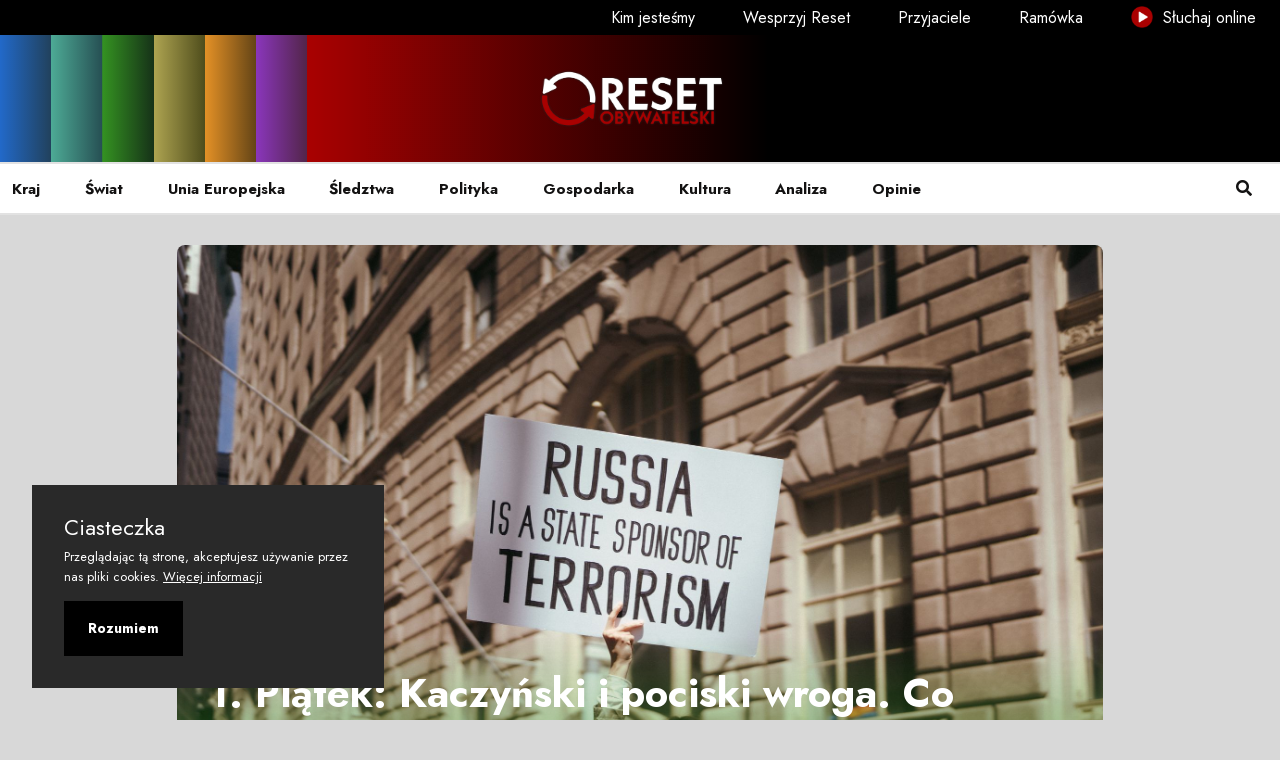

--- FILE ---
content_type: text/html; charset=utf-8
request_url: https://resetobywatelski.pl/kaczynski-i-pociski-wroga-co-trzeba-wiedziec-o-aferze-patriotow/
body_size: 14586
content:
<!DOCTYPE html>
<html lang="pl">

<head>
  <meta charset="utf-8">

  <meta http-equiv="X-UA-Compatible" content="IE=edge">
  <meta name="viewport" content="width=device-width, initial-scale=1">

  <title>T. Piątek: Kaczyński i pociski wroga. Co trzeba wiedzieć o aferze Patriotów?</title>


  <link rel="shortcut icon" type="image/ico" href="https://resetobywatelski.pl/content/images/size/w256h256/2021/09/NOWE-Reset-symbol-czarny-copy.png">

  <link rel="preconnect" href="https://fonts.googleapis.com">
  <link rel="preconnect" href="https://fonts.gstatic.com" crossorigin>
  <link href="https://fonts.googleapis.com/css2?family=Jost:wght@200;400;600;700&display=swap" rel="stylesheet">

  <link rel="stylesheet" href="https://resetobywatelski.pl/assets/css/app.min.css?v=98e660dfde">

  <script src="https://cdn.jsdelivr.net/npm/amplitudejs@latest/dist/amplitude.min.js"></script>

  <script>
    var pagination_next_page_number = '',
      pagination_available_pages_number = '';
    if (typeof site_content_key === 'undefined') {
      var site_content_key = '240824bb72c8bf1767314d0e46';
    }
    if (typeof site_url === 'undefined') {
      var site_url = 'https://resetobywatelski.pl';
    }
    var ghost_root_url = '/ghost/api/v4';
  </script>

  <meta name="description" content="Niemcy chcieli przekazać Polsce systemy obrony powietrznej Patriot. Wódz obozu władzy Jarosław Kaczyński odrzucił tę ofertę. Wystawił swoich rodaków na pociski wroga. Jawna zdrada? Ledwie przykryta propozycją: „Niech Niemcy dadzą Patrioty Ukraińcom!”.">
    <link rel="icon" href="https://resetobywatelski.pl/content/images/size/w256h256/2021/09/NOWE-Reset-symbol-czarny-copy.png" type="image/png">
    <link rel="canonical" href="https://resetobywatelski.pl/kaczynski-i-pociski-wroga-co-trzeba-wiedziec-o-aferze-patriotow/">
    <meta name="referrer" content="no-referrer-when-downgrade">
    
    <meta property="og:site_name" content="resetobywatelski">
    <meta property="og:type" content="article">
    <meta property="og:title" content="T. Piątek: Kaczyński i pociski wroga. Co trzeba wiedzieć o aferze Patriotów?">
    <meta property="og:description" content="Niemcy chcieli przekazać Polsce systemy obrony powietrznej Patriot. Wódz obozu władzy Jarosław Kaczyński odrzucił tę ofertę. Wystawił swoich rodaków na pociski wroga. Jawna zdrada? Ledwie przykryta propozycją: „Niech Niemcy dadzą Patrioty Ukraińcom!”.">
    <meta property="og:url" content="https://resetobywatelski.pl/kaczynski-i-pociski-wroga-co-trzeba-wiedziec-o-aferze-patriotow/">
    <meta property="og:image" content="https://resetobywatelski.pl/content/images/size/w1200/2022/11/lerone-pieters-j-BDeG42Hts-unsplash.jpg">
    <meta property="article:published_time" content="2022-11-27T17:38:24.000Z">
    <meta property="article:modified_time" content="2022-11-27T17:38:40.000Z">
    <meta property="article:tag" content="świat">
    <meta property="article:tag" content="PiS">
    <meta property="article:tag" content="Jarosław Kaczyński">
    <meta property="article:tag" content="Patriot">
    <meta property="article:tag" content="Niemcy">
    <meta property="article:tag" content="Rosja">
    <meta property="article:tag" content="Ukraina">
    <meta property="article:tag" content="wojna">
    <meta property="article:tag" content="Tomasz Piątek">
    
    <meta property="article:publisher" content="https://www.facebook.com/resetobywatelski">
    <meta property="article:author" content="https://www.facebook.com/resetobywatelski">
    <meta name="twitter:card" content="summary_large_image">
    <meta name="twitter:title" content="T. Piątek: Kaczyński i pociski wroga. Co trzeba wiedzieć o aferze Patriotów?">
    <meta name="twitter:description" content="Niemcy chcieli przekazać Polsce systemy obrony powietrznej Patriot. Wódz obozu władzy Jarosław Kaczyński odrzucił tę ofertę. Wystawił swoich rodaków na pociski wroga. Jawna zdrada? Ledwie przykryta propozycją: „Niech Niemcy dadzą Patrioty Ukraińcom!”.">
    <meta name="twitter:url" content="https://resetobywatelski.pl/kaczynski-i-pociski-wroga-co-trzeba-wiedziec-o-aferze-patriotow/">
    <meta name="twitter:image" content="https://resetobywatelski.pl/content/images/size/w1200/2022/11/lerone-pieters-j-BDeG42Hts-unsplash.jpg">
    <meta name="twitter:label1" content="Written by">
    <meta name="twitter:data1" content="Redakcja">
    <meta name="twitter:label2" content="Filed under">
    <meta name="twitter:data2" content="świat, PiS, Jarosław Kaczyński, Patriot, Niemcy, Rosja, Ukraina, wojna, Tomasz Piątek">
    <meta name="twitter:site" content="@Reset_Oby">
    <meta name="twitter:creator" content="@Reset_Oby">
    <meta property="og:image:width" content="1200">
    <meta property="og:image:height" content="800">
    
    <script type="application/ld+json">
{
    "@context": "https://schema.org",
    "@type": "Article",
    "publisher": {
        "@type": "Organization",
        "name": "resetobywatelski",
        "url": "https://resetobywatelski.pl/",
        "logo": {
            "@type": "ImageObject",
            "url": "https://resetobywatelski.pl/content/images/2021/09/reset-logo.png"
        }
    },
    "author": {
        "@type": "Person",
        "name": "Redakcja",
        "url": "https://resetobywatelski.pl/author/redakcja/",
        "sameAs": [
            "https://www.facebook.com/resetobywatelski",
            "https://x.com/Reset_Oby"
        ]
    },
    "headline": "T. Piątek: Kaczyński i pociski wroga. Co trzeba wiedzieć o aferze Patriotów?",
    "url": "https://resetobywatelski.pl/kaczynski-i-pociski-wroga-co-trzeba-wiedziec-o-aferze-patriotow/",
    "datePublished": "2022-11-27T17:38:24.000Z",
    "dateModified": "2022-11-27T17:38:40.000Z",
    "image": {
        "@type": "ImageObject",
        "url": "https://resetobywatelski.pl/content/images/size/w1200/2022/11/lerone-pieters-j-BDeG42Hts-unsplash.jpg",
        "width": 1200,
        "height": 800
    },
    "keywords": "świat, PiS, Jarosław Kaczyński, Patriot, Niemcy, Rosja, Ukraina, wojna, Tomasz Piątek",
    "description": "Niemcy chcieli przekazać Polsce systemy obrony powietrznej Patriot. Wódz obozu władzy Jarosław Kaczyński odrzucił tę ofertę. Wystawił swoich rodaków na pociski wroga. Jawna zdrada? Ledwie przykryta propozycją: „Niech Niemcy dadzą Patrioty Ukraińcom!”. ",
    "mainEntityOfPage": "https://resetobywatelski.pl/kaczynski-i-pociski-wroga-co-trzeba-wiedziec-o-aferze-patriotow/"
}
    </script>

    <meta name="generator" content="Ghost 6.16">
    <link rel="alternate" type="application/rss+xml" title="resetobywatelski" href="https://resetobywatelski.pl/rss/">
    <script defer src="https://cdn.jsdelivr.net/ghost/portal@~2.58/umd/portal.min.js" data-i18n="true" data-ghost="https://resetobywatelski.pl/" data-key="00ae0c959a5aa765b31fc74334" data-api="https://resetobywatelski.ghost.io/ghost/api/content/" data-locale="pl" crossorigin="anonymous"></script><style id="gh-members-styles">.gh-post-upgrade-cta-content,
.gh-post-upgrade-cta {
    display: flex;
    flex-direction: column;
    align-items: center;
    font-family: -apple-system, BlinkMacSystemFont, 'Segoe UI', Roboto, Oxygen, Ubuntu, Cantarell, 'Open Sans', 'Helvetica Neue', sans-serif;
    text-align: center;
    width: 100%;
    color: #ffffff;
    font-size: 16px;
}

.gh-post-upgrade-cta-content {
    border-radius: 8px;
    padding: 40px 4vw;
}

.gh-post-upgrade-cta h2 {
    color: #ffffff;
    font-size: 28px;
    letter-spacing: -0.2px;
    margin: 0;
    padding: 0;
}

.gh-post-upgrade-cta p {
    margin: 20px 0 0;
    padding: 0;
}

.gh-post-upgrade-cta small {
    font-size: 16px;
    letter-spacing: -0.2px;
}

.gh-post-upgrade-cta a {
    color: #ffffff;
    cursor: pointer;
    font-weight: 500;
    box-shadow: none;
    text-decoration: underline;
}

.gh-post-upgrade-cta a:hover {
    color: #ffffff;
    opacity: 0.8;
    box-shadow: none;
    text-decoration: underline;
}

.gh-post-upgrade-cta a.gh-btn {
    display: block;
    background: #ffffff;
    text-decoration: none;
    margin: 28px 0 0;
    padding: 8px 18px;
    border-radius: 4px;
    font-size: 16px;
    font-weight: 600;
}

.gh-post-upgrade-cta a.gh-btn:hover {
    opacity: 0.92;
}</style><script async src="https://js.stripe.com/v3/"></script>
    <script defer src="https://cdn.jsdelivr.net/ghost/sodo-search@~1.8/umd/sodo-search.min.js" data-key="00ae0c959a5aa765b31fc74334" data-styles="https://cdn.jsdelivr.net/ghost/sodo-search@~1.8/umd/main.css" data-sodo-search="https://resetobywatelski.ghost.io/" data-locale="pl" crossorigin="anonymous"></script>
    
    <link href="https://resetobywatelski.pl/webmentions/receive/" rel="webmention">
    <script defer src="/public/cards.min.js?v=98e660dfde"></script>
    <link rel="stylesheet" type="text/css" href="/public/cards.min.css?v=98e660dfde">
    <script defer src="/public/member-attribution.min.js?v=98e660dfde"></script>
    <script defer src="/public/ghost-stats.min.js?v=98e660dfde" data-stringify-payload="false" data-datasource="analytics_events" data-storage="localStorage" data-host="https://resetobywatelski.pl/.ghost/analytics/api/v1/page_hit"  tb_site_uuid="85aad730-eef1-409e-bd64-730896de27b9" tb_post_uuid="1e336e73-a6d2-4e45-b9be-e4dc8796742e" tb_post_type="post" tb_member_uuid="undefined" tb_member_status="undefined"></script><style>:root {--ghost-accent-color: #a90101;}</style>

</head>

<body class="post-template tag-swiat tag-pis tag-jaroslaw-kaczynski tag-patriot tag-niemcy tag-rosja tag-ukraina tag-wojna tag-tomasz-piatek body-shape">

 <!--======================Banner Area=============================-->
<header class="header-area">
  <div class="header-top-area d-none d-lg-flex">
    <a href="/kim-jestesmy/" class=""> Kim jesteśmy </a>
    <a href="/wesprzyj-reset/" class=""> Wesprzyj
      Reset </a>
    <a href="/przyjaciele/" class=""> Przyjaciele </a>
    <a href="/ramowka/" class=""> Ramówka </a>
    <a href="/sluchaj-online/" target="_blank" class=""><img src="https://resetobywatelski.pl/assets/images/icon-play.png?v=98e660dfde" class="small-play-menu-icon" alt="Słuchaj online"> Słuchaj online </a>
  </div>
  <div class="header-navbar-middle d-none d-lg-block rainbow-container">
    <div class="container-fluid">
      <div class="navbar-brand-wrapper py-3 d-flex justify-content-center align-items-center">
        <a class="navbar-brand" href="https://resetobywatelski.pl">
            <img src="https://resetobywatelski.pl/content/images/2021/09/reset-logo.png" alt="resetobywatelski" class="png-with-shadow">
        </a>
      </div>
    </div>
  </div>
  <div class="header-navbar-bottom pt-2 pt-lg-0 border-top border-bottom border-light">
    <div class="container-fluid nf-menu-selector">
      <nav class="navbar navbar-expand-lg">
        <div class="nf-nav-header-part">
            <a class="navbar-brand" href="https://resetobywatelski.pl"><img src="https://resetobywatelski.pl/content/images/2021/09/reset-logo.png" class="png-with-shadow"
                                                              alt="resetobywatelski"></a>
          <button id="nf-navbar-toggler" type="button">
            <span class="navbar-toggler-icon"></span>
          </button>

        </div>
        <div class="main_navbar" id="main_nav">
          <ul class="navbar-nav me-auto">
    <li class="nav-item"><a class="nav-link" href="/tag/kraj/"> Kraj </a></li>
    <li class="nav-item"><a class="nav-link" href="/tag/swiat/"> Świat </a></li>
    <li class="nav-item"><a class="nav-link" href="/tag/unia/"> Unia Europejska </a></li>
    <li class="nav-item"><a class="nav-link" href="/tag/sledztwo/"> Śledztwa </a></li>
    <li class="nav-item"><a class="nav-link" href="/tag/polityka/"> Polityka </a></li>
    <li class="nav-item"><a class="nav-link" href="/tag/gospodarka/"> Gospodarka </a></li>
    <li class="nav-item"><a class="nav-link" href="/tag/kultura/"> Kultura </a></li>
    <li class="nav-item"><a class="nav-link" href="/tag/analiza/"> Analiza </a></li>
    <li class="nav-item"><a class="nav-link" href="/tag/opinia/"> Opinie </a></li>

  <li class="nav-item d-lg-none"><a class="nav-link" href="/kim-jestesmy"> Kim jesteśmy </a></li>
  <li class="nav-item d-lg-none"><a class="nav-link" href="/"> Wesprzyj Reset </a></li>
  <li class="nav-item d-lg-none"><a class="nav-link" href="/"> Przyjaciele </a></li>
  <li class="nav-item d-lg-none"><a class="nav-link" href="/"> Ramówka </a></li>
  <li class="nav-item d-lg-none"><a class="nav-link" target="_blank" href="/sluchaj-online/"> Słuchaj online </a></li>
</ul>

        </div>
        <div class="search-modal" data-bs-toggle="modal" data-bs-target="#headermodal"><a class="nav-link"
                                                                                          href="#"> <i
          class="fas fa-search"></i> </a>
        </div>

      </nav>
               <div class="modal fade" id="headermodal" data-bs-backdrop="static">
            <div class="modal-dialog">
               <div class="modal-content">
                  <div class="container">
                     <div class="modal-body">
                        <div class="headermodal-form">
                           <form action="#" class="forms" id="gh-search-input" method="get" target="_top">
                              <span><svg width="40" height="40" viewBox="0 0 40 40" fill="none" xmlns="http://www.w3.org/2000/svg">
<path d="M40 37.908L28.8267 26.7346C31.5117 23.5112 32.8506 19.3767 32.5649 15.1912C32.2792 11.0058 30.3909 7.09157 27.2927 4.26291C24.1946 1.43425 20.1252 -0.0910874 15.9311 0.00421098C11.7369 0.0995094 7.74103 1.80811 4.77457 4.77457C1.80811 7.74103 0.0995094 11.7369 0.00421098 15.9311C-0.0910874 20.1252 1.43425 24.1946 4.26291 27.2927C7.09157 30.3909 11.0058 32.2792 15.1912 32.5649C19.3767 32.8506 23.5112 31.5117 26.7346 28.8267L37.908 40L40 37.908ZM3.01195 16.3276C3.01195 13.6941 3.7929 11.1196 5.25605 8.92984C6.7192 6.74009 8.79883 5.03338 11.232 4.02555C13.6651 3.01772 16.3424 2.75402 18.9254 3.26781C21.5084 3.7816 23.881 5.0498 25.7433 6.91203C27.6055 8.77426 28.8737 11.1469 29.3875 13.7299C29.9013 16.3129 29.6376 18.9902 28.6298 21.4233C27.6219 23.8565 25.9152 25.9361 23.7255 27.3992C21.5357 28.8624 18.9612 29.6433 16.3276 29.6433C12.7973 29.6394 9.41268 28.2353 6.91635 25.7389C4.42003 23.2426 3.01587 19.858 3.01195 16.3276V16.3276Z" fill="#6c757d"/>
</svg>
</span>
                              <input type="search" id="gh-search-text" name="q" class="form-control" placeholder="Szukaj">
                           </form>
                           <div class="search-close" data-bs-dismiss="modal">
                              <svg width="44" height="44" viewBox="0 0 44 44" fill="none" xmlns="http://www.w3.org/2000/svg">
<path d="M2 42L42 2M42 42L2 2" stroke="#6c757d" stroke-width="3" stroke-linecap="round" stroke-linejoin="round"/>
</svg>
                           </div>
                        </div>
                        <div class="pb-4" id="gh-search-results"></div>
                        <div class="search-modal-extension">
                           <h4 class="mb-3">Najpopularniejsze kategorie</h4>
                           <div class="search-suggestions mb-4">
                              <ul class="tag-cloud list-inline">
                                 <li class="list-inline-item"> <a class="btn bg-light text-secondary bg-hover-danger text-hover-white bg-hover-danger text-hover-white" href="/tag/przylebska/">&#x60;Przyłębska</a></li>
                                 <li class="list-inline-item"> <a class="btn bg-light text-secondary bg-hover-danger text-hover-white bg-hover-danger text-hover-white" href="/tag/10-kwietnia/">10 kwietnia</a></li>
                                 <li class="list-inline-item"> <a class="btn bg-light text-secondary bg-hover-danger text-hover-white bg-hover-danger text-hover-white" href="/tag/100afer/">100afer</a></li>
                                 <li class="list-inline-item"> <a class="btn bg-light text-secondary bg-hover-danger text-hover-white bg-hover-danger text-hover-white" href="/tag/2021/">2021</a></li>
                                 <li class="list-inline-item"> <a class="btn bg-light text-secondary bg-hover-danger text-hover-white bg-hover-danger text-hover-white" href="/tag/5-lat-resetu/">5 lat resetu</a></li>
                                 <li class="list-inline-item"> <a class="btn bg-light text-secondary bg-hover-danger text-hover-white bg-hover-danger text-hover-white" href="/tag/800plus/">800plus</a></li>
                                 <li class="list-inline-item"> <a class="btn bg-light text-secondary bg-hover-danger text-hover-white bg-hover-danger text-hover-white" href="/tag/abdulrazak-gurnah/">Abdulrazak Gurnah</a></li>
                                 <li class="list-inline-item"> <a class="btn bg-light text-secondary bg-hover-danger text-hover-white bg-hover-danger text-hover-white" href="/tag/aborcja/">aborcja</a></li>
                                 <li class="list-inline-item"> <a class="btn bg-light text-secondary bg-hover-danger text-hover-white bg-hover-danger text-hover-white" href="/tag/abw/">ABW</a></li>
                                 <li class="list-inline-item"> <a class="btn bg-light text-secondary bg-hover-danger text-hover-white bg-hover-danger text-hover-white" href="/tag/adam-bodnar/">Adam Bodnar</a></li>
                              </ul>
                           </div>
                           <h4 class="mb-3">Dla Ciebie</h4>
                           <div class="row">
                              <div class="col-md-6 col-lg-4">
                                 <article class="search-block">
                                    <img class="lazyload w-100" srcset="/content/images/2026/01/Mercosur-bez-histerii.png 300w, /content/images/2026/01/Mercosur-bez-histerii.png 600w, /content/images/2026/01/Mercosur-bez-histerii.png 1000w, /content/images/2026/01/Mercosur-bez-histerii.png
                                    2000w" sizes="(max-width: 1000px) 400px, 800px" src="/content/images/2026/01/Mercosur-bez-histerii.png"
                                    alt="Mercosur bez histerii. Co naprawdę czeka polskie rolnictwo?" loading="lazy" />
                                    <div class="search-block-content">
                                       <div class="search-block-meta my-1">
                                          <a href="/tag/unia-europejska/" class="badge bg-danger">unia europejska</a>
                                       </div>
                                       <h6><a href="/mercosur-bez-histerii-co-naprawde-czeka-polskie-rolnictwo/">Mercosur bez histerii. Co naprawdę czeka polskie rolnictwo?</a></h6>
                                    </div>
                                 </article>
                              </div>
                              <div class="col-md-6 col-lg-4">
                                 <article class="search-block">
                                    <img class="lazyload w-100" srcset="/content/images/2026/01/Celebryci-na---mieci--wkach.png 300w, /content/images/2026/01/Celebryci-na---mieci--wkach.png 600w, /content/images/2026/01/Celebryci-na---mieci--wkach.png 1000w, /content/images/2026/01/Celebryci-na---mieci--wkach.png
                                    2000w" sizes="(max-width: 1000px) 400px, 800px" src="/content/images/2026/01/Celebryci-na---mieci--wkach.png"
                                    alt="Celebryci na śmieciówkach. Jak znani promują łamanie prawa pracy" loading="lazy" />
                                    <div class="search-block-content">
                                       <div class="search-block-meta my-1">
                                          <a href="/tag/kraj/" class="badge bg-danger">kraj</a>
                                       </div>
                                       <h6><a href="/celebryci-na-smieciowkach-jak-znani-promuja-lamanie-prawa-pracy/">Celebryci na śmieciówkach. Jak znani promują łamanie prawa pracy</a></h6>
                                    </div>
                                 </article>
                              </div>
                              <div class="col-md-6 col-lg-4">
                                 <article class="search-block">
                                    <img class="lazyload w-100" srcset="/content/images/2026/01/Nowy-Bliski-Wsch--d.png 300w, /content/images/2026/01/Nowy-Bliski-Wsch--d.png 600w, /content/images/2026/01/Nowy-Bliski-Wsch--d.png 1000w, /content/images/2026/01/Nowy-Bliski-Wsch--d.png
                                    2000w" sizes="(max-width: 1000px) 400px, 800px" src="/content/images/2026/01/Nowy-Bliski-Wsch--d.png"
                                    alt="Nowy Bliski Wschód? Izrael między traumą, wyborami a widmem kolejnej wojny" loading="lazy" />
                                    <div class="search-block-content">
                                       <div class="search-block-meta my-1">
                                          <a href="/tag/swiat/" class="badge bg-danger">świat</a>
                                       </div>
                                       <h6><a href="/nowy-bliski-wschod-izrael-miedzy-trauma-wyborami-a-widmem-kolejnej-wojny/">Nowy Bliski Wschód? Izrael między traumą, wyborami a widmem kolejnej wojny</a></h6>
                                    </div>
                                 </article>
                              </div>
                           </div>
                        </div>
                     </div>
                  </div>
               </div>
            </div>
         </div>    </div>
  </div>
</header>  <!--/// Blog Area /// -->
  <div class="blog-area pt-3 pb-5">
    <div class="container">
      <div class="row">
        <div class="col-md-10 mx-auto">
            <div class="featured-image">
              <div class="image-frame image-hover-style-1 radius-top-only">
                <figure class="figure-with-post-content-header">
                  <img class="w-100" srcset="/content/images/2022/11/lerone-pieters-j-BDeG42Hts-unsplash.jpg 300w, /content/images/2022/11/lerone-pieters-j-BDeG42Hts-unsplash.jpg 600w, /content/images/2022/11/lerone-pieters-j-BDeG42Hts-unsplash.jpg 1000w, /content/images/2022/11/lerone-pieters-j-BDeG42Hts-unsplash.jpg 2000w"
                       sizes="(max-width: 1000px) 400px, 700px"
                       src="/content/images/2022/11/lerone-pieters-j-BDeG42Hts-unsplash.jpg" alt="                    T. Piątek: Kaczyński i pociski wroga. Co trzeba wiedzieć o aferze Patriotów?
                              "/>
                  <div class="post-title-container bg-default-trans bg-swiat-trans">
  <div class="post-title">
    <h1>T. Piątek: Kaczyński i pociski wroga. Co trzeba wiedzieć o aferze Patriotów?</h1>
  </div>
  <div class="row">
    <div class="col-lg-6">
      <div class="author-block">
    <ul class="avatar list-inline mb-0">
            <li class="list-inline-item author-avatar">
                <a class="small" href="/author/redakcja/">
                    <svg viewBox="0 0 24 24" xmlns="http://www.w3.org/2000/svg"><g fill="none" fill-rule="evenodd"><path d="M3.513 18.998C4.749 15.504 8.082 13 12 13s7.251 2.504 8.487 5.998C18.47 21.442 15.417 23 12 23s-6.47-1.558-8.487-4.002zM12 12c2.21 0 4-2.79 4-5s-1.79-4-4-4-4 1.79-4 4 1.79 5 4 5z" fill="#FFF"/></g></svg>
                </a>
            </li>
        
        <li class="list-inline-item">
                <a href="/author/redakcja/">Redakcja</a>
        </li>
    </ul>
</div>    </div>
    <div class="col-lg-6">
      <div class="date-created">lis 27, 2022</div>
        <figcaption class="small"> Photo by <a href="https://unsplash.com/@thevantagepoint718?utm_source=unsplash&amp;utm_medium=referral&amp;utm_content=creditCopyText">Lerone Pieters</a> on <a href="https://unsplash.com/s/photos/ukrainian-war?utm_source=unsplash&amp;utm_medium=referral&amp;utm_content=creditCopyText">Unsplash</a></figcaption>
    </div>
  </div>
</div>
                </figure>
              </div>
            </div>

          <div class="tag-tab-button-container">
            <div class="tag-tab-button bg-default bg-swiat">
              świat
            </div>
          </div>

          <div class="entry-content pb-3">
              <p class="lead">Niemcy chcieli przekazać Polsce systemy obrony powietrznej Patriot. Wódz obozu władzy Jarosław Kaczyński odrzucił tę ofertę. Wystawił swoich rodaków na pociski wroga. Jawna zdrada? Ledwie przykryta propozycją: „Niech Niemcy dadzą Patrioty Ukraińcom!”.</p>

            <p><strong>Nawet gdyby Ukraina dostała systemy Patriot, przez dłuższy czas nie mogłaby ich używać z powodu braku przeszkolonego personelu.</strong></p><p>Wszystko zaczęło się od tragedii w Przewodowie, gdzie rakieta przeleciała przez granicę polsko-ukraińską i zabiła dwie osoby. Wtedy Niemcy zaproponowali Polsce systemy obrony powietrznej Patriot. Systemy te mogłyby skutecznie chronić nasz kraj przed rakietami i bombami wroga. Minister obrony narodowej Mariusz Błaszczak z początku zareagował właściwie. „Z satysfakcją przyjąłem propozycję niemieckiej minister obrony dot. rozmieszczenia w naszym kraju dodatkowych wyrzutni rakiet Patriot. Podczas dzisiejszej rozmowy telefonicznej ze stroną niemiecką, zaproponuję by system stacjonował przy granicy z Ukrainą” - napisał na Twitterze. <br>Jednak wódz partii rządzącej Jarosław Kaczyński podjął inną decyzję. „Uważam, że dla bezpieczeństwa Polski najlepiej byłoby gdyby Niemcy przekazali ten sprzęt Ukraińcom, przeszkolili ukraińskie załogi, z zastrzeżeniem, że baterie miałyby być rozlokowane na zachodzie Ukrainy. Wówczas pozwalałoby to zapewne skuteczniej, niż przy pomocy S-300, zestrzeliwać rakiety przeciwnika” - powiedział w wywiadzie dla Polskiej Agencji Prasowej. <a href="https://www.pap.pl/aktualnosci/news%2C1488131%2Cprezes-pis-jesli-mielibysmy-absolutna-pewnosc-ze-otrzymamy-srodki-z-kpo-i?ref=resetobywatelski.pl">https://www.pap.pl/aktualnosci/news%2C1488131%2Cprezes-pis-jesli-mielibysmy-absolutna-pewnosc-ze-otrzymamy-srodki-z-kpo-i</a> <br>Pan każe, sługa musi. W środę minister Błaszczak zatweetował zgodnie z pragnieniem Kaczyńskiego: „Po kolejnych atakach rakietowych zwróciłem się do strony niemieckiej, aby proponowane Polsce baterie Patriot zostały przekazane na Ukrainę i rozstawione przy zachodniej granicy. To pozwoli uchronić Ukrainę przed kolejnymi ofiarami i blackoutem i zwiększy bezpieczeństwo przy naszej wschodniej granicy”. <a href="https://twitter.com/mblaszczak/status/1595492849201647619?ref=resetobywatelski.pl">https://twitter.com/mblaszczak/status/1595492849201647619</a></p><p><strong>Decyzja antypolska, antyniemiecka i niekoniecznie proukraińska</strong><br>Jak określić decyzję Kaczyńskiego? Mówiąc delikatnie, nie jest korzystna dla Polski. Dla nas byłoby najlepiej, gdyby wyrzutnie obsługiwali polscy żołnierze. Ukraińskie władze i ukraińska armia dobrze życzą RP. Tocząc jednak wojnę na swoim niebie, na pewno będą dbać najpierw o bezpieczeństwo Ukrainy, dopiero potem Polski. </p><blockquote><br>A nawet gdyby ukraińscy wojskowi chcieli zadbać o Polskę tak, jak o swoją ojczyznę, to nie mogliby. Na pewno nie w najbliższych miesiącach. Dlaczego? Diabeł tkwi w szczególe. Dokładnie rzecz biorąc - w słowach Kaczyńskiego: „gdyby Niemcy przeszkolili ukraińskie załogi”. </blockquote><p><br>Nie chodzi bowiem o krótkie i szybkie przeszkolenie. Cytuję artykuł dziennika „Rzeczpospolita”: „Poważnym problemem dla Ukraińców może być szkolenie żołnierzy do obsługi tych zestawów. Jest mało prawdopodobne, aby Niemcy zgodzili się wysłać na Ukrainę swoich żołnierzy. Szkolenie z obsługi Patriotów (…) trwa w USA dziewięć miesięcy (…) Osobnym problemem jest to, że władze amerykańskie najpewniej musiałyby wyrazić zgodę na transfer tego uzbrojenia na Ukrainę. Nawet jeżeli tak by się stało, najprawdopodobniej chcieliby mieć kontrolę nad tym systemem. Na dzisiaj zatem propozycję Błaszczaka, jako mało realną do realizacji, można uznać tylko za zawoalowaną odpowiedź udzieloną Niemcom: nie chcemy waszego wsparcia”. <a href="https://www.rp.pl/publicystyka/art37477881-na-czym-polega-klopot-z-patriotami-dla-ukrainy?ref=resetobywatelski.pl">https://www.rp.pl/publicystyka/art37477881-na-czym-polega-klopot-z-patriotami-dla-ukrainy</a> <br>Rzecz jasna, przez „propozycję Błaszczaka” autor tekstu rozumie decyzję posła Kaczyńskiego, którą minister Błaszczak pokornie zaakceptował. Poza tym artykuł dokładnie opisuje rzeczywistość. </p><blockquote><br>Decyzja Jarosława Kaczyńskiego jest w sposób oczywisty antypolska i antyniemiecka, a zarazem trudno ją uznać za proukraińską. Z artykułu „Rzeczpospolitej” wynika przecież, że systemy Patriot przekazane Ukrainie stałyby tam bezczynnie przez wiele miesięcy. </blockquote><p><br>Niestety, wiele wskazuje na to, że właśnie tak się stanie. Kaczyński po raz kolejny okazuje się sprawnym i skutecznym szkodnikiem. Zastosował szantaż moralny wobec Berlina. Berlin zaś może mu ulec. Chce bowiem pozbyć się obciążenia, jakim jest opinia cichego sojusznika Rosji (przez lata uzasadniona, obecnie coraz mniej zasadna). <br>Trzeba też odnotować, że systemy Patriot, miesiącami stojące bezczynnie na terytorium Ukrainy, stanowiłyby cel dla lotnictwa, rakiet i dywersantów Kremla. W Polsce żołnierzom i agentom Putina znacznie trudniej byłoby je zniszczyć.</p><p><strong>Pożytki Kremla</strong><br>Czy z tego ostatniego powodu antypolska i antyniemiecka decyzja Jarosława Kaczyńskiego jest również prokremlowska? Nie tylko dlatego. Decyzja Kaczyńskiego jest prokremlowska dlatego, że budzi w Polsce strach przed Moskwą. A co za tym idzie, budzi pragnienie odcięcia się od walczącej Ukrainy. <br>Polskie społeczeństwo w większości popiera ukraińską walkę. Jednak temperatura tego poparcia może spadać. Gdy rosyjska armia szła na Kijów, baliśmy się, że zaraz pójdzie na Lwów. A za Lwowem przecież są Przemyśl, Rzeszów… Siłą rzeczy, widzieliśmy walczących Ukraińców jako zbrojną tarczę, która chroni nasze granice. Teraz armia Putina została odrzucona daleko na wschód. Przestajemy odczuwać potrzebę żywej tarczy, gdy wizja moskiewskich sołdatów stacjonujących nad Bugiem zaciera się w naszych umysłach. </p><blockquote>Po tragedii w Przewodowie znacznie bardziej namacalnym zagrożeniem wydają się rakiety. W tym przypadku ukraińska armia i ukraińska walka w mniejszym stopniu stanowi tarczę dla Polski. Przecież Rosjanie nie potrzebują zająć Ukrainy, żeby zbombardować nasze ziemie. Tym bardziej, że mogą nas dosięgnąć przez Białoruś. </blockquote><p>Tego zapewne nie zrobią, ale kto wie? - myśli pan Nowak i pani Kowalska. Przecież Kreml na niejedno zuchwalstwo się odważył! Poza tym, Rosja może zadziałać perfidniej, ostrzeliwując tereny ukraińskie tuż przy granicy polskiej. Po to, żeby prowokować Ukraińców do wystrzeliwania antyrakiet, które znów mogłyby spaść na naszą ziemię…<br>Te wszystkie lęki mogą sprawić, że poparcie dla Ukrainy osłabnie - zastąpione przez myśl: „Przestańmy już drażnić Putina i odetnijmy się od Ukrainy, to nic nam na głowy nie spadnie”. A decyzja Kaczyńskiego o odrzuceniu systemów obrony z Niemiec musi podsycać takie lęki. <br>Na to nakłada się inny czynnik. Jak wiemy, w Polsce zaczyna spadać poziom sympatii wobec ukraińskich uchodżców. Według niektórych badań dzieje się to powoli. <a href="https://opole.wyborcza.pl/opole/7,35086,29099558,wojna-w-ukrainie-opolska-firma-zbadala-nastroje-polakow-wciaz.html?ref=resetobywatelski.pl">https://opole.wyborcza.pl/opole/7,35086,29099558,wojna-w-ukrainie-opolska-firma-zbadala-nastroje-polakow-wciaz.html</a> Inni badacze widzą to w czarniejszych barwach. Zastrzegają wprawdzie, że niechęć do Ukraińców często nie przekłada się na niechęć do walczącej Ukrainy. <a href="https://krytykapolityczna.pl/kraj/polacy-za-ukraina-ale-przeciw-ukraincom-raport-z-badan-socjologicznych-sadura-sierakowski/?ref=resetobywatelski.pl">https://krytykapolityczna.pl/kraj/polacy-za-ukraina-ale-przeciw-ukraincom-raport-z-badan-socjologicznych-sadura-sierakowski/</a> Niemniej po tragedii w Przewodowie i decyzji Kaczyńskiego wypada się spodziewać, że obie niechęci będą wzmagać się nawzajem. W końcu zaś staną się jedną niechęcią.</p><p><strong>Konsekwentnie antyukraińską polityka</strong><br>Liczni komentatorzy wyrażają zaskoczenie decyzją Jarosława Kaczyńskiego w sprawie Patriotów. Niesłusznie. Polityka PiS przez lata była konsekwentnie antyzachodnia i antyukraińska. Tuż przed najazdem Kremla na Ukrainę również taka była. W listopadzie 2021 r. Amerykanie ostrzegli rząd PiS, że szykuje się inwazja. Mimo to w grudniu partia bratała się w Warszawie z europejskimi zwolennikami Putina (włącznie z jawnie antyukraińską i opłacaną przez Kreml panią Marine Le Pen). <a href="https://resetobywatelski.pl/i-tak-w-kolo-od-2015/">https://resetobywatelski.pl/i-tak-w-kolo-od-2015/</a> Również w grudniu 2021 r., gdy już wypadało się spodziewać fali ukraińskich uchodźców, Kaczyński zapowiadał budowę muru na granicy z Ukrainą. <a href="https://rzeszow.wyborcza.pl/rzeszow/7,34962,27946966,zapora-na-granicy-z-bialorusia-moze-nie-byc-jedyna-prezes-pis.html?ref=resetobywatelski.pl">https://rzeszow.wyborcza.pl/rzeszow/7,34962,27946966,zapora-na-granicy-z-bialorusia-moze-nie-byc-jedyna-prezes-pis.html</a> Ministerstwo obrony narodowej i straż graniczna na poważnie rozważały zastosowanie drutu kolczastego. Tak samo, jak w przypadku uchodźców przybywających z Białorusi, których PiS wystawił na głód, chłód, choroby i śmierć. <a href="https://resetobywatelski.pl/mon-i-straz-graniczna-w-razie-najazdu-kremla-na-ukraine-mozemy-potraktowac-ukrainskich-uchodzcow-drutem-i-kolcami/">https://resetobywatelski.pl/mon-i-straz-graniczna-w-razie-najazdu-kremla-na-ukraine-mozemy-potraktowac-ukrainskich-uchodzcow-drutem-i-kolcami/</a> Pisowski obóz władzy zaczął wspierać Ukraińców i Ukrainę dopiero wtedy, gdy się przekonał, że tego chcą jego wyborcy. Wsparcie to z początku było retoryczne, potem rozpoczęły się dostawy uzbrojenia (aczkolwiek niewolne od opieszałości i działań pozorowanych, jak w przypadku myśliwców MIG). <br>A w marcu 2022 r. Jarosław Kaczyński storpedował wysiłki Ukrainy na rzecz pokoju, gdy wystąpił w Kijowie. Wbrew prośbom ukraińskich władz zgłosił prowokacyjną propozycję utworzenia zbrojnej misji NATO w tym kraju. W ten sposób dostarczył paliwa frakcji prowojennej na Kremlu. <a href="https://resetobywatelski.pl/kaczynski-w-kijowie-podstawil-noge-zelenskiemu-pomogl-wojnie-i-jastrzebiom-kremla/">https://resetobywatelski.pl/kaczynski-w-kijowie-podstawil-noge-zelenskiemu-pomogl-wojnie-i-jastrzebiom-kremla/</a> Nawet sposób, w jaki pisowskie władze informowały - a właściwie nie informowały - o tragedii w Przewodowie, zaszkodził Ukrainie. Polska armia i rząd niemal od razu wiedziały, że na Przewodów spadła zabłąkana rakieta ukraińska. Jednak Andrzej Duda rozmawiając z prezydentem Wołodymyrem Zełenskim nie powstrzymał go przed błędną deklaracją, według której rakiety miały zostać wystrzelone przez Rosjan. Pomogło to Kremlowi przedstawiać Zełenskiego jako kłamcę. <br><a href="https://resetobywatelski.pl/jak-pis-dalo-zelenskiemu-wpasc-w-pulapke-z-pozytkiem-dla-siebie-i-kremla/">https://resetobywatelski.pl/jak-pis-dalo-zelenskiemu-wpasc-w-pulapke-z-pozytkiem-dla-siebie-i-kremla/</a></p><p><strong>Groźne tło</strong></p><p>Tłem tego wszystkiego są kłopoty finansowe obozu władzy. Rząd potrzebuje setek miliardów dolarów, żeby podeprzeć kulejący budżet i obsypać prezentami wyborców. Stara się o pieniądze w Chinach. W Chinach, które są głównych wrogiem Ameryki. W Chinach, które konsekwentnie (choć nie zawsze ostentacyjnie) popierają Władimira Putina. Liczne źródła donoszą, że Chińczycy stawiają twarde warunki. Chcą polskich portów, chcą wejść do najbardziej zyskownych spółek skarbu państwa. Chcą też, aby Polska zdystansowała się od USA - co siłą rzeczy oznacza rownież oddalenie od proukraińskiej polityki Waszyngtonu. <br>Czy Kaczyński stara się doprowadzić do sytuacji, w której takie zerwanie stanie się możliwe? Aby do tego doszło, musiałby odciąć swoich wyborców od Ukrainy i ukraińskiej sprawy. Jak widać, to właśnie robi. Nie dbając o bezpieczeństwo naszego nieba i naszych głów.<br><br><em>Tomasz Piątek</em></p>
          </div>

          <div data-aos="fade-in" class="single-post-widget  border-light border-top pt-3 mt-3 ">
  <h4>Udostępnij</h4>
  <ul class="list-inline">
    <li class="list-inline-item"><a class="rounded btn btn-sm btn-fc text-light" target="_blank"
                                    href="https://www.facebook.com/sharer/sharer.php?u=https://resetobywatelski.pl/kaczynski-i-pociski-wroga-co-trzeba-wiedziec-o-aferze-patriotow/"
      onclick="window.open(this.href, 'facebook-share','width=580,height=296');return false;"><i
        class="me-1 fab fa-facebook-f"></i>Udostępnij</a></li>

    <li class="list-inline-item"><a class="rounded btn btn-success btn-sm btn-twi text-light" target="_blank"
                                    href="http://twitter.com/share?text=T.%20Pi%C4%85tek%3A%20Kaczy%C5%84ski%20i%20pociski%20wroga.%20Co%20trzeba%20wiedzie%C4%87%20o%20aferze%20Patriot%C3%B3w%3F&amp;url=https://resetobywatelski.pl/kaczynski-i-pociski-wroga-co-trzeba-wiedziec-o-aferze-patriotow/" onclick="window.open(this.href, 'facebook-share','width=580,height=296');return false;"><i
      class="me-1 fab fa-twitter"></i> Tweetnij</a></li>

    <li class="list-inline-item"><a class="rounded btn btn-danger btn-sm text-light"
                                    target="_blank" href="https://pinterest.com/pin/create/button/?https://resetobywatelski.pl/kaczynski-i-pociski-wroga-co-trzeba-wiedziec-o-aferze-patriotow/&media=https://resetobywatelski.pl/content/images/2022/11/lerone-pieters-j-BDeG42Hts-unsplash.jpg" onclick="window.open(this.href,
      'pin-it','width=580,height=296');return false;"><i class="me-1 fab fa-pinterest"></i>Przypnij</a></li>
  </ul>

</div>


  <div data-aos="fade-in" class="single-post-widget border-light border-top pt-3 mt-3">
    <h4>Tagi</h4>
    <ul class="entry-tags-share list-inline">
        <li class="list-inline-item"><a
          class="mb-1 btn bg-light text-secondary bg-hover-danger text-hover-white bg-hover-danger text-hover-white"
          href="/tag/swiat/">świat</a></li>
        <li class="list-inline-item"><a
          class="mb-1 btn bg-light text-secondary bg-hover-danger text-hover-white bg-hover-danger text-hover-white"
          href="/tag/pis/">PiS</a></li>
        <li class="list-inline-item"><a
          class="mb-1 btn bg-light text-secondary bg-hover-danger text-hover-white bg-hover-danger text-hover-white"
          href="/tag/jaroslaw-kaczynski/">Jarosław Kaczyński</a></li>
        <li class="list-inline-item"><a
          class="mb-1 btn bg-light text-secondary bg-hover-danger text-hover-white bg-hover-danger text-hover-white"
          href="/tag/patriot/">Patriot</a></li>
        <li class="list-inline-item"><a
          class="mb-1 btn bg-light text-secondary bg-hover-danger text-hover-white bg-hover-danger text-hover-white"
          href="/tag/niemcy/">Niemcy</a></li>
        <li class="list-inline-item"><a
          class="mb-1 btn bg-light text-secondary bg-hover-danger text-hover-white bg-hover-danger text-hover-white"
          href="/tag/rosja/">Rosja</a></li>
        <li class="list-inline-item"><a
          class="mb-1 btn bg-light text-secondary bg-hover-danger text-hover-white bg-hover-danger text-hover-white"
          href="/tag/ukraina/">Ukraina</a></li>
        <li class="list-inline-item"><a
          class="mb-1 btn bg-light text-secondary bg-hover-danger text-hover-white bg-hover-danger text-hover-white"
          href="/tag/wojna/">wojna</a></li>
        <li class="list-inline-item"><a
          class="mb-1 btn bg-light text-secondary bg-hover-danger text-hover-white bg-hover-danger text-hover-white"
          href="/tag/tomasz-piatek/">Tomasz Piątek</a></li>

    </ul>
  </div>

<div data-aos="fade-in" class="single-post-widget border-light border-top pt-3 mt-3">
  <dic class="row d-flex align-items-stretch">
      <div class="col-lg-6 mb-3 mb-lg-0">
        <article class="blog-style5 d-flex align-items-center box-hover justify-content-start rounded">
          <a href="/polski-rzad-od-poczatku-wiedzial-czyja-rakieta-uderzyla-w-przewodow/" aria-label="Polski rząd od początku wiedział, czyja rakieta uderzyła w Przewodów">
            <div class="post-img-wrap position-relative overflow-hidden  me-2 ms-0">
                <img class="post-img lazyloaded" src="https://i.ytimg.com/vi/EAKO-3xHuF0/hqdefault.jpg"
                     data-src="https://i.ytimg.com/vi/EAKO-3xHuF0/hqdefault.jpg" alt="Polski rząd od początku wiedział, czyja rakieta uderzyła w Przewodów">
            </div>
          </a>
          <div class="post-content pt-md-2 pt-xl-0 pt-0">
            <p class="mb-1">Poprzedni artykuł</p>
            <h6 class="post-title"><a href="/polski-rzad-od-poczatku-wiedzial-czyja-rakieta-uderzyla-w-przewodow/">Polski rząd od początku wiedział, czyja rakieta uderzyła w Przewodów</a>
            </h6>
          </div>
        </article>
      </div>

      <div class="col-lg-6">
        <article
          class="blog-style5 d-flex align-items-center box-hover justify-content-end rounded">

          <div class="post-content pt-md-2 pt-xl-0 pt-0">
            <p class="mb-1 text-end">Następny artykuł</p>
            <h6 class="post-title text-end"><a href="/tomek-lipinski-koniec-tygodnika-swiat/">Tomek Lipiński: Koniec tygodnika &#x27;&#x27;Świat&#x27;&#x27;</a>
            </h6>

          </div>
          <a href="/tomek-lipinski-koniec-tygodnika-swiat/" aria-label="Tomek Lipiński: Koniec tygodnika &#x27;&#x27;Świat&#x27;&#x27;">
            <div class="post-img-wrap position-relative overflow-hidden me-0 ms-2">
                <img class="post-img lazyloaded" src="https://i.ytimg.com/vi/gAPAtUTdXIY/hqdefault.jpg"
                     data-src="https://i.ytimg.com/vi/gAPAtUTdXIY/hqdefault.jpg" alt="Tomek Lipiński: Koniec tygodnika &#x27;&#x27;Świat&#x27;&#x27;">
            </div>
          </a>
        </article>
      </div>
  </dic>
</div>

  <div data-aos="fade-in" class="single-post-widget border-light border-top pt-3 mt-3">
    <div class="entry-author-bio my-2 card border border-light box-hover px-2 py-2 bg-light">
      <div class="card-body">
        <div class="author-info">
          <div class="nf-avatar">
              <svg viewBox="0 0 24 24" xmlns="http://www.w3.org/2000/svg"><g fill="none" fill-rule="evenodd"><path d="M3.513 18.998C4.749 15.504 8.082 13 12 13s7.251 2.504 8.487 5.998C18.47 21.442 15.417 23 12 23s-6.47-1.558-8.487-4.002zM12 12c2.21 0 4-2.79 4-5s-1.79-4-4-4-4 1.79-4 4 1.79 5 4 5z" fill="#FFF"/></g></svg>
          </div>
          <div class="nf-name">
            <h6 class="text-primary mb-0"><a href="/author/redakcja/">Redakcja</a></h6>
          </div>
        </div>
      </div>
    </div>
  </div>
<div class="single-post-widget border-light border-top pt-3 mt-4">
  <div id="disqus_thread"></div>
<script>
    (function() { // DON'T EDIT BELOW THIS LINE
    var d = document, s = d.createElement('script');
    s.src = 'https://newsfeed-8.disqus.com/embed.js';
    s.setAttribute('data-timestamp', +new Date());
    (d.head || d.body).appendChild(s);
    })();
</script>
<noscript>Strona wymaga włączenia JavaScript&#x27;u <a href="https://disqus.com/?ref_noscript">comments powered by Disqus.</a></noscript></div>        </div>
      </div>
    </div>
  </div>
<section class="cta-area py-7 bg-white border border-light">

    <ul class="circles">
        <li><i class="fa fa-envelope-open fa-5x"></i></li>
        <li><i class="fa fa-envelope fa-4x"></i></li>
        <li><i class="fa fa-envelope fa-3x"></i></li>
        <li><i class="fa fa-envelope-open fa-2x"></i></li>
        <li><i class="fa fa-envelope fa-1x"></i></li>
        <li><i class="fa fa-envelope fa-2x"></i></li>
        <li><i class="fa fa-envelope fa-1x"></i></li>
        <li><i class="fa fa-envelope fa-3x"></i></li>
        <li><i class="fa fa-envelope fa-2x"></i></li>
        <li><i class="fa fa-envelope fa-5x"></i></li>
    </ul>

    <div class="container text-center z-index-10 position-relative  ">
        <div class="row">
            <div class="col-md-8 m-auto">
                <h2 class="text-secondary">Dołącz do nas</h2>
                <p>Podoba Ci się?</p>
                <a href="#/portal/signup" class="btn btn-outline-danger border-2 bg-hover-danger text-hover-white box-hover btn-circle">Obywateluj z nami </a>
            </div>
        </div>
    </div>
</section><footer class="footer-area pt-7 pb-2">
   <div class="container">
      <div class="row">
  <div class="col-xxl-5 col-xl-3 col-lg-6 col-md-6 col-sm-6 pb-3  d-flex align-items-center">
    <div class="footer-widget pe-2">
    <img class="footer-logo mb-3 png-with-shadow" src="https://resetobywatelski.pl/content/images/2021/09/reset-logo.png" alt="resetobywatelski">
  <p>Twórz Reset z nami. Komentuj, pisz i wspieraj</p>
</div>  </div>
  <div class="col-xxl-2 col-xl-3 col-lg-6 col-md-6 col-sm-6 pb-3">
     <div class="footer-widget">
    <h5 class="mb-3">Nawigacja</h5>
    <ul class="footer-nav list-inline">
    <li><a href="/polityka-prywatnosci/">Polityka prywatności</a></li>
    <li><a href="/regulamin/">Regulamin</a></li>
    <li><a href="https://arbitror.pl/statut-fundacji-arbitror/">Statut fundacji</a></li>
    <li><a href="/redakcja/">Redakcja</a></li>
    <li><a href="/rozwoj-i-cele/">Rozwój i cele</a></li>
    <li><a href="/fundatorki-i-fundatorzy-resetu/">Fundatorki i Fundatorzy</a></li>
</ul>

</div>  </div>
  <div class="col-xxl-2 col-xl-3 col-lg-6 col-md-6 col-sm-6 pb-3">
    <div class="footer-widget">
    <h5 class="mb-3">Social Media</h5>
    <ul class="footer-nav list-inline">
        <li><a href="https://www.facebook.com/resetobywatelski"><span class="icon"><i class="fab fa-facebook-f"></i></span>Facebook</a></li>
        <li><a href="https://x.com/Reset_Oby"><span class="icon"><i class="fab fa-twitter"></i></span>Twitter</a></li>
    </ul>
</div>  </div>

  <div class="col-xxl-3 col-xl-3 col-lg-6 col-md-6 col-sm-6 pb-3 ">
    <div class="footer-widget">
    <h5 class="mb-3">Dane kontaktowe</h5>
    <ul class="footer-nav list-inline">
        <li><a href="#"><span class="icon"><i class="fas fa-map-pin"></i></span>Andersa 10, 00-201 Warszawa</a></li>
        <li><a href="#"><span class="icon"><i class="fas fa-envelope-open"></i></span>reset@resetobywatelski.pl</a>
        </li>
    </ul>
</div>  </div>
</div>

<div class="row">
  <div class="col-md-12 mt-4 border-1 border-top pt-3 border-light">
    <div class="footer-copyright text-sm  text-center">
      <p>&copy; <span id="spanYear"></span> <a href="https://arbitror.pl" rel="noopener noreferrer">Fundacja
        Arbitror</a> <br>
        <span>Developed with <i class="fa fa-heart text-danger"></i> by
                  <a href="https://www.linkedin.com/in/maciej-misztal-bb424221/" target="_blank" title="Maciej Misztal">Maciej</a> &amp;
                  <a href="https://www.frontalcortex.pl/" target="_blank" title="Łukasz Gołaszewski">Łukasz</a>
                </span>
      </p>
    </div>
  </div>
</div>
   </div>
</footer>


<!-- gulp:js -->
<script src="https://resetobywatelski.pl/assets/js/build.min.js?v=98e660dfde"></script>
<!-- endgulp -->

<script>
  const postsPerPage = 5;
  const noMoreText = 'To by było na tyle...';

  (function ($) {
    'use strict';

    const value = [2, 1, 2, 3];
    for (let x = 2, i = -1; x <= $('.h4-post').length; x = x + value[i + 1], i++) {
      $(`.h4-post:nth-child(${x})`).addClass('h4-post-hidden');
      if (i == 3) {
        i = -1;
      }
    }
    $('.h4-post-hidden').remove();

    for (let x = 4; x <= $('.h5-post').length; x = x + 5) {
      $(`.h5-post:nth-child(${x})`).removeClass('col-xl-4');
      $(`.h5-post:nth-child(${x + 1})`).removeClass('col-xl-4');
      console.log(x, x + 1);
    }


    $(document).ready(function () {
      $('.nf-post-item').slice(0, 5).show();
      $('.loadmore-1, .loadmore-2, .loadmore-3, .loadmore-4, .loadmore-5, .loadmore-h4,.loadmore-h5, .loadmore-h6').on('click', function (e) {
        e.preventDefault();
        $('.nf-post-item:hidden').slice(0, 5).slideDown();
        if ($('.nf-post-item:hidden').length == 0) {
          $('.loadmore-1, .loadmore-2, .loadmore-3, .loadmore-4, .loadmore-5,.loadmore-h4,.loadmore-h5, .loadmore-h6').text(noMoreText).addClass('noContent');
        }
      });

    });

  }(jQuery));
    
</script>
<script>
  $('span.nf-toggle-iocn').on('click', function () {
    $(this).parent().toggleClass('nf-toggle-dropdown');
  });
</script>

<script>
  // --- Config --- //
  var purecookieTitle = 'Ciasteczka'; // Title
  var purecookieDesc = 'Przeglądając tą stronę, akceptujesz używanie przez nas pliki cookies.'; // Description
  var purecookieLink = '<a href="/" target="_blank">Więcej informacji</a>'; // Cookiepolicy link
  var purecookieButton = 'Rozumiem'; // Button text
  var cookieName = 'resetCookie';

  // ---        --- //


  function pureFadeIn(elem, display) {
    var el = document.getElementById(elem);
    el.style.opacity = 0;
    el.style.display = display || 'block';

    (function fade() {
      var val = parseFloat(el.style.opacity);
      if (!((val += .02) > 1)) {
        el.style.opacity = val;
        requestAnimationFrame(fade);
      }
    })();
  };

  function pureFadeOut(elem) {
    var el = document.getElementById(elem);
    el.style.opacity = 1;

    (function fade() {
      if ((el.style.opacity -= .02) < 0) {
        el.style.display = 'none';
      } else {
        requestAnimationFrame(fade);
      }
    })();
  };

  function setCookie(name, value, days) {
    var expires = '';
    if (days) {
      var date = new Date();
      date.setTime(date.getTime() + (days * 24 * 60 * 60 * 1000));
      expires = '; expires=' + date.toUTCString();
    }
    document.cookie = name + '=' + (value || '') + expires + '; path=/';
  }

  function getCookie(name) {
    var nameEQ = name + '=';
    var ca = document.cookie.split(';');
    for (var i = 0; i < ca.length; i++) {
      var c = ca[i];
      while (c.charAt(0) == ' ') c = c.substring(1, c.length);
      if (c.indexOf(nameEQ) == 0) return c.substring(nameEQ.length, c.length);
    }
    return null;
  }

  function eraseCookie(name) {
    document.cookie = name + '=; Max-Age=-99999999;';
  }

  function cookieConsent() {
    if (!getCookie(cookieName)) {
      document.body.innerHTML += '<div class="cookieConsentContainer" id="cookieConsentContainer"><div class="cookieTitle"><a>' + purecookieTitle + '</a></div><div class="cookieDesc"><p>' + purecookieDesc + ' ' + purecookieLink + '</p></div><div class="cookieButton"><a onClick="purecookieDismiss();">' + purecookieButton + '</a></div></div>';
      pureFadeIn('cookieConsentContainer');
    }
  }

  function purecookieDismiss() {
    setCookie(cookieName, '1', 7);
    pureFadeOut('cookieConsentContainer');
  }

  window.onload = function () {
    cookieConsent();
  };
</script>


</body>

</html>